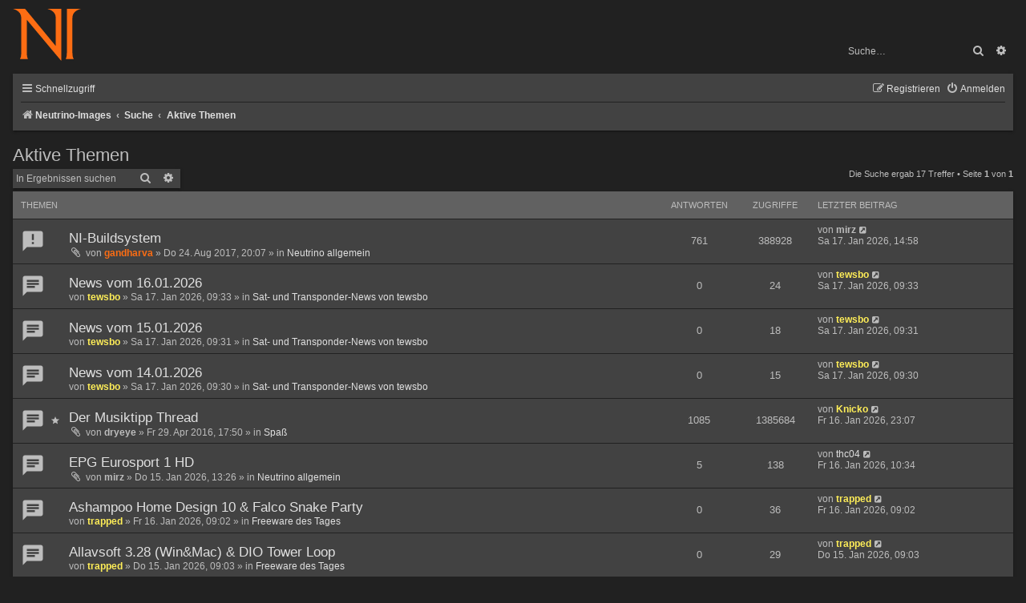

--- FILE ---
content_type: text/html; charset=UTF-8
request_url: https://neutrino-images.de/board/search.php?search_id=active_topics&sid=192f372c572b075392a38944b06da40c
body_size: 9120
content:
<!DOCTYPE html>
<html dir="ltr" lang="de">
<head>
<meta charset="utf-8" />
<meta http-equiv="X-UA-Compatible" content="IE=edge">
<meta name="viewport" content="width=device-width, initial-scale=1" />

<title>Neutrino-Images - Aktive Themen</title>

	<link rel="alternate" type="application/atom+xml" title="Feed - Neutrino-Images" href="/board/feed?sid=ac465011f2ff8bc7ac4645df33ac5446">			<link rel="alternate" type="application/atom+xml" title="Feed - Neue Themen" href="/board/feed/topics?sid=ac465011f2ff8bc7ac4645df33ac5446">	<link rel="alternate" type="application/atom+xml" title="Feed - Aktive Themen" href="/board/feed/topics_active?sid=ac465011f2ff8bc7ac4645df33ac5446">			

<!--
	phpBB style name: prosilver
	Based on style:   prosilver (this is the default phpBB3 style)
	Original author:  Tom Beddard ( http://www.subBlue.com/ )
	Modified by:
-->

<link href="./assets/css/font-awesome.min.css?assets_version=1225" rel="stylesheet">
<link href="./styles/prosilver-ni/theme/stylesheet.css?assets_version=1225" rel="stylesheet">
<link href="./styles/prosilver-ni/theme/de/stylesheet.css?assets_version=1225" rel="stylesheet">




<!--[if lte IE 9]>
	<link href="./styles/prosilver-ni/theme/tweaks.css?assets_version=1225" rel="stylesheet">
<![endif]-->

<!-- NI - autoreload -->
<!-- NI - favicons for all platforms; generated by http://realfavicongenerator.net -->
<link rel="apple-touch-icon" sizes="180x180" href="/apple-touch-icon.png">
<link rel="icon" type="image/png" href="/favicon-32x32.png" sizes="32x32">
<link rel="icon" type="image/png" href="/favicon-16x16.png" sizes="16x16">
<link rel="manifest" href="/manifest.json">
<link rel="mask-icon" href="/safari-pinned-tab.svg" color="#212121">
<meta name="theme-color" content="#212121">
<!-- NI - progressbar while loading -->

<link href="./ext/crizzo/aboutus/styles/prosilver/theme/aboutus.css?assets_version=1225" rel="stylesheet" media="screen">
<link href="./ext/ni/pace/styles/all/template/css/pace-theme-minimal.css?assets_version=1225" rel="stylesheet" media="screen">
<link href="./ext/rmcgirr83/elonw/styles/all/theme/elonw.css?assets_version=1225" rel="stylesheet" media="screen">
<link href="./ext/vse/lightbox/styles/all/template/lightbox/css/lightbox.min.css?assets_version=1225" rel="stylesheet" media="screen">


					<script>
			(function(i,s,o,g,r,a,m){i['GoogleAnalyticsObject']=r;i[r]=i[r]||function(){
			(i[r].q=i[r].q||[]).push(arguments)},i[r].l=1*new Date();a=s.createElement(o),
			m=s.getElementsByTagName(o)[0];a.async=1;a.src=g;m.parentNode.insertBefore(a,m)
			})(window,document,'script','//www.google-analytics.com/analytics.js','ga');

			ga('create', 'UA-76211176-1', 'auto');
						ga('set', 'anonymizeIp', true);			ga('send', 'pageview');
		</script>
		<style>
		@media (min-width: 900px) {
						.content img.postimage,
			.attachbox img.postimage {
				max-height: 400px !important;
				max-width: 400px !important;
			}
		}
	</style>

</head>
<body id="phpbb" class="nojs notouch section-search ltr ">


<div id="wrap" class="wrap">
	<a id="top" class="top-anchor" accesskey="t"></a>
	<div id="page-header">
		<div class="headerbar" role="banner">
					<div class="inner">

			<div id="site-description" class="site-description">
		<a id="logo" class="logo" href="./?sid=ac465011f2ff8bc7ac4645df33ac5446" title="Neutrino-Images">
					<span class="site_logo"></span>
				</a>
				<h1>Neutrino-Images</h1>
				<p></p>
				<p class="skiplink"><a href="#start_here">Zum Inhalt</a></p>
			</div>

			<!-- NI - modify logolink -->
<script type="text/javascript">
	var logo = document.getElementById("logo");
	//logo.setAttribute("href", "/board/search.php?search_id=newposts");
	logo.setAttribute("href", "/board/newposts");
</script>
						<div id="search-box" class="search-box search-header" role="search">
				<form action="./search.php?sid=ac465011f2ff8bc7ac4645df33ac5446" method="get" id="search">
				<fieldset>
					<input name="keywords" id="keywords" type="search" maxlength="128" title="Suche nach Wörtern" class="inputbox search tiny" size="20" value="" placeholder="Suche…" />
					<button class="button button-search" type="submit" title="Suche">
						<i class="icon fa-search fa-fw" aria-hidden="true"></i><span class="sr-only">Suche</span>
					</button>
					<a href="./search.php?sid=ac465011f2ff8bc7ac4645df33ac5446" class="button button-search-end" title="Erweiterte Suche">
						<i class="icon fa-cog fa-fw" aria-hidden="true"></i><span class="sr-only">Erweiterte Suche</span>
					</a>
					<input type="hidden" name="sid" value="ac465011f2ff8bc7ac4645df33ac5446" />

				</fieldset>
				</form>
			</div>
						
			</div>
					</div>
				<div class="navbar" id="header-navbar" role="navigation">
	<div class="inner">

	<ul id="nav-main" class="nav-main linklist" role="menubar">

		<li id="quick-links" class="quick-links dropdown-container responsive-menu" data-skip-responsive="true">
			<a class="mini_logo" href="/board/search.php?search_id=newposts">
			</a>
			<a href="#" class="dropdown-trigger">
				<i class="icon fa-bars fa-fw" aria-hidden="true"></i><span>Schnellzugriff</span>
			</a>
			<div class="dropdown">
				<div class="pointer"><div class="pointer-inner"></div></div>
				<ul class="dropdown-contents" role="menu">
					
											<li class="separator"></li>
																									<li>
								<a href="./search.php?search_id=unanswered&amp;sid=ac465011f2ff8bc7ac4645df33ac5446" role="menuitem">
									<i class="icon fa-file-o fa-fw" aria-hidden="true"></i><span>Unbeantwortete Themen</span>
								</a>
							</li>
							<li>
								<a href="./search.php?search_id=active_topics&amp;sid=ac465011f2ff8bc7ac4645df33ac5446" role="menuitem">
									<i class="icon fa-star fa-fw" aria-hidden="true"></i><span>Aktive Themen</span>
								</a>
							</li>
							<li class="separator"></li>
							<li>
								<a href="./search.php?sid=ac465011f2ff8bc7ac4645df33ac5446" role="menuitem">
									<i class="icon fa-search fa-fw" aria-hidden="true"></i><span>Suche</span>
								</a>
							</li>
					
										<li class="separator"></li>

					<!-- NI - Rules -->

											<li class="separator"></li>
							<li>
								<a href="/board/rules" role="menuitem" title="Regeln">
									<i class="icon fa-gavel fa-fw" aria-hidden="true"></i><span>Boardregeln</span>
								</a>
							</li>
					<!-- NI - Wiki -->

											<li class="separator"></li>
							<li>
								<a href="https://www.neutrino-images.de/wiki" role="menuitem" title="Wiki">
									<i class="icon fa-wikipedia-w fa-fw" aria-hidden="true"></i><span>Wiki</span>
								</a>
							</li>
									</ul>
			</div>
		</li>

		<!-- NI - Nightlies -->

				<!--
		<li data-skip-responsive="true">
			<a href="/board/help/faq?sid=ac465011f2ff8bc7ac4645df33ac5446" rel="help" title="Häufig gestellte Fragen" role="menuitem">
				<i class="icon fa-question-circle fa-fw" aria-hidden="true"></i><span>FAQ</span>
			</a>
		</li>
		-->
						
			<li class="rightside"  data-skip-responsive="true">
			<a href="./ucp.php?mode=login&amp;redirect=search.php%3Fsearch_id%3Dactive_topics&amp;sid=ac465011f2ff8bc7ac4645df33ac5446" title="Anmelden" accesskey="x" role="menuitem">
				<i class="icon fa-power-off fa-fw" aria-hidden="true"></i><span>Anmelden</span>
			</a>
		</li>
					<li class="rightside" data-skip-responsive="true">
				<a href="./ucp.php?mode=register&amp;sid=ac465011f2ff8bc7ac4645df33ac5446" role="menuitem">
					<i class="icon fa-pencil-square-o  fa-fw" aria-hidden="true"></i><span>Registrieren</span>
				</a>
			</li>
						</ul>

	<ul id="nav-breadcrumbs" class="nav-breadcrumbs linklist navlinks" role="menubar">
				
		
		<li class="breadcrumbs" itemscope itemtype="https://schema.org/BreadcrumbList">

			
							<span class="crumb" itemtype="https://schema.org/ListItem" itemprop="itemListElement" itemscope><a itemprop="item" href="./?sid=ac465011f2ff8bc7ac4645df33ac5446" accesskey="h" data-navbar-reference="index"><i class="icon fa-home fa-fw"></i><span itemprop="name">Neutrino-Images</span></a><meta itemprop="position" content="1" /></span>

											
								<span class="crumb" itemtype="https://schema.org/ListItem" itemprop="itemListElement" itemscope><a itemprop="item" href="./search.php?sid=ac465011f2ff8bc7ac4645df33ac5446"><span itemprop="name">Suche</span></a><meta itemprop="position" content="2" /></span>
															
								<span class="crumb" itemtype="https://schema.org/ListItem" itemprop="itemListElement" itemscope><a itemprop="item" href="./search.php?search_id=active_topics&amp;sid=ac465011f2ff8bc7ac4645df33ac5446"><span itemprop="name">Aktive Themen</span></a><meta itemprop="position" content="3" /></span>
							
					</li>

		
					<li class="rightside responsive-search">
				<a href="./search.php?sid=ac465011f2ff8bc7ac4645df33ac5446" title="Zeigt die erweiterten Suchoptionen an" role="menuitem">
					<i class="icon fa-search fa-fw" aria-hidden="true"></i><span class="sr-only">Suche</span>
				</a>
			</li>
			</ul>

	</div>
</div>
	</div>

	
	<a id="start_here" class="anchor"></a>
	<div id="page-body" class="page-body" role="main">
		
		

<h2 class="searchresults-title">Aktive Themen</h2>

<!--
	<p class="advanced-search-link">
		<a class="arrow-left" href="./search.php?sid=ac465011f2ff8bc7ac4645df33ac5446" title="Erweiterte Suche">
			<i class="icon fa-angle-left fa-fw icon-black" aria-hidden="true"></i><span>Zur erweiterten Suche</span>
		</a>
	</p>
-->


	<div class="action-bar bar-top">

			<div class="search-box" role="search">
			<form method="post" action="./search.php?st=7&amp;sk=t&amp;sd=d&amp;sr=topics&amp;sid=ac465011f2ff8bc7ac4645df33ac5446&amp;search_id=active_topics">
			<fieldset>
				<input class="inputbox search tiny" type="search" name="add_keywords" id="add_keywords" value="" placeholder="In Ergebnissen suchen" />
				<button class="button button-search" type="submit" title="Suche">
					<i class="icon fa-search fa-fw" aria-hidden="true"></i><span class="sr-only">Suche</span>
				</button>
				<a href="./search.php?sid=ac465011f2ff8bc7ac4645df33ac5446" class="button button-search-end" title="Erweiterte Suche">
					<i class="icon fa-cog fa-fw" aria-hidden="true"></i><span class="sr-only">Erweiterte Suche</span>
				</a>
			</fieldset>
			</form>
		</div>
	
		
		<div class="pagination">
						Die Suche ergab 17 Treffer
							 &bull; Seite <strong>1</strong> von <strong>1</strong>
					</div>
	</div>


		<div class="forumbg">

		<div class="inner">
		<ul class="topiclist">
			<li class="header">
				<dl class="row-item">
					<dt><div class="list-inner">Themen</div></dt>
					<dd class="posts">Antworten</dd>
					<dd class="views">Zugriffe</dd>
					<dd class="lastpost"><span>Letzter Beitrag</span></dd>
									</dl>
			</li>
		</ul>
		<ul class="topiclist topics">

								<li class="row bg1">
				<dl class="row-item announce_read">
					<dt title="Es gibt keine neuen ungelesenen Beiträge in diesem Thema.">
													<a href="./viewtopic.php?p=46414&amp;sid=ac465011f2ff8bc7ac4645df33ac5446#p46414" class="row-item-link"></a>
												<div class="list-inner">
																					<a href="./viewtopic.php?t=1822&amp;sid=ac465011f2ff8bc7ac4645df33ac5446" class="topictitle">NI-Buildsystem</a>
																												<br />
							
															<div class="responsive-show" style="display: none;">
									Letzter Beitrag von <a href="./memberlist.php?mode=viewprofile&amp;u=180&amp;sid=ac465011f2ff8bc7ac4645df33ac5446" style="color: #BDBDBD;" class="username-coloured">mirz</a> &laquo; <a href="./viewtopic.php?p=46414&amp;sid=ac465011f2ff8bc7ac4645df33ac5446#p46414" title="Gehe zum letzten Beitrag"><time datetime="2026-01-17T13:58:54+00:00">Sa 17. Jan 2026, 14:58</time></a>
									<br />Verfasst in <a href="./viewforum.php?f=4&amp;sid=ac465011f2ff8bc7ac4645df33ac5446">Neutrino allgemein</a>
								</div>
							<span class="responsive-show left-box" style="display: none;">Antworten: <strong>761</strong></span>							
							<div class="topic-poster responsive-hide left-box">
																<i class="icon fa-paperclip fa-fw" aria-hidden="true"></i>																von <a href="./memberlist.php?mode=viewprofile&amp;u=2&amp;sid=ac465011f2ff8bc7ac4645df33ac5446" style="color: #fd6d13;" class="username-coloured">gandharva</a> &raquo; <time datetime="2017-08-24T18:07:42+00:00">Do 24. Aug 2017, 20:07</time> &raquo; in <a href="./viewforum.php?f=4&amp;sid=ac465011f2ff8bc7ac4645df33ac5446">Neutrino allgemein</a>
															</div>

														<div class="pagination">
								<span><i class="icon fa-clone fa-fw" aria-hidden="true"></i></span>
								<ul>
																	<li><a class="button" href="./viewtopic.php?t=1822&amp;sid=ac465011f2ff8bc7ac4645df33ac5446">1</a></li>
																										<li class="ellipsis"><span>…</span></li>
																										<li><a class="button" href="./viewtopic.php?t=1822&amp;sid=ac465011f2ff8bc7ac4645df33ac5446&amp;start=680">35</a></li>
																										<li><a class="button" href="./viewtopic.php?t=1822&amp;sid=ac465011f2ff8bc7ac4645df33ac5446&amp;start=700">36</a></li>
																										<li><a class="button" href="./viewtopic.php?t=1822&amp;sid=ac465011f2ff8bc7ac4645df33ac5446&amp;start=720">37</a></li>
																										<li><a class="button" href="./viewtopic.php?t=1822&amp;sid=ac465011f2ff8bc7ac4645df33ac5446&amp;start=740">38</a></li>
																										<li><a class="button" href="./viewtopic.php?t=1822&amp;sid=ac465011f2ff8bc7ac4645df33ac5446&amp;start=760">39</a></li>
																																																			</ul>
							</div>
							
													</div>
					</dt>
					<dd class="posts">761 <dfn>Antworten</dfn></dd>
					<dd class="views">388928 <dfn>Zugriffe</dfn></dd>
					<dd class="lastpost">
						<span><dfn>Letzter Beitrag </dfn>von <a href="./memberlist.php?mode=viewprofile&amp;u=180&amp;sid=ac465011f2ff8bc7ac4645df33ac5446" style="color: #BDBDBD;" class="username-coloured">mirz</a>															<a href="./viewtopic.php?p=46414&amp;sid=ac465011f2ff8bc7ac4645df33ac5446#p46414" title="Gehe zum letzten Beitrag">
									<i class="icon fa-external-link-square fa-fw icon-lightgray icon-md" aria-hidden="true"></i><span class="sr-only"></span>
								</a>
														<br /><time datetime="2026-01-17T13:58:54+00:00">Sa 17. Jan 2026, 14:58</time>
						</span>
					</dd>
									</dl>
			</li>
											<li class="row bg2">
				<dl class="row-item topic_read">
					<dt title="Es gibt keine neuen ungelesenen Beiträge in diesem Thema.">
													<a href="./viewtopic.php?p=46411&amp;sid=ac465011f2ff8bc7ac4645df33ac5446#p46411" class="row-item-link"></a>
												<div class="list-inner">
																					<a href="./viewtopic.php?t=9301&amp;sid=ac465011f2ff8bc7ac4645df33ac5446" class="topictitle">News vom 16.01.2026</a>
																												<br />
							
															<div class="responsive-show" style="display: none;">
									Letzter Beitrag von <a href="./memberlist.php?mode=viewprofile&amp;u=52&amp;sid=ac465011f2ff8bc7ac4645df33ac5446" style="color: #ffee58;" class="username-coloured">tewsbo</a> &laquo; <a href="./viewtopic.php?p=46411&amp;sid=ac465011f2ff8bc7ac4645df33ac5446#p46411" title="Gehe zum letzten Beitrag"><time datetime="2026-01-17T08:33:08+00:00">Sa 17. Jan 2026, 09:33</time></a>
									<br />Verfasst in <a href="./viewforum.php?f=30&amp;sid=ac465011f2ff8bc7ac4645df33ac5446">Sat- und Transponder-News von tewsbo</a>
								</div>
														
							<div class="topic-poster responsive-hide left-box">
																																von <a href="./memberlist.php?mode=viewprofile&amp;u=52&amp;sid=ac465011f2ff8bc7ac4645df33ac5446" style="color: #ffee58;" class="username-coloured">tewsbo</a> &raquo; <time datetime="2026-01-17T08:33:08+00:00">Sa 17. Jan 2026, 09:33</time> &raquo; in <a href="./viewforum.php?f=30&amp;sid=ac465011f2ff8bc7ac4645df33ac5446">Sat- und Transponder-News von tewsbo</a>
															</div>

							
													</div>
					</dt>
					<dd class="posts">0 <dfn>Antworten</dfn></dd>
					<dd class="views">24 <dfn>Zugriffe</dfn></dd>
					<dd class="lastpost">
						<span><dfn>Letzter Beitrag </dfn>von <a href="./memberlist.php?mode=viewprofile&amp;u=52&amp;sid=ac465011f2ff8bc7ac4645df33ac5446" style="color: #ffee58;" class="username-coloured">tewsbo</a>															<a href="./viewtopic.php?p=46411&amp;sid=ac465011f2ff8bc7ac4645df33ac5446#p46411" title="Gehe zum letzten Beitrag">
									<i class="icon fa-external-link-square fa-fw icon-lightgray icon-md" aria-hidden="true"></i><span class="sr-only"></span>
								</a>
														<br /><time datetime="2026-01-17T08:33:08+00:00">Sa 17. Jan 2026, 09:33</time>
						</span>
					</dd>
									</dl>
			</li>
											<li class="row bg1">
				<dl class="row-item topic_read">
					<dt title="Es gibt keine neuen ungelesenen Beiträge in diesem Thema.">
													<a href="./viewtopic.php?p=46410&amp;sid=ac465011f2ff8bc7ac4645df33ac5446#p46410" class="row-item-link"></a>
												<div class="list-inner">
																					<a href="./viewtopic.php?t=9300&amp;sid=ac465011f2ff8bc7ac4645df33ac5446" class="topictitle">News vom 15.01.2026</a>
																												<br />
							
															<div class="responsive-show" style="display: none;">
									Letzter Beitrag von <a href="./memberlist.php?mode=viewprofile&amp;u=52&amp;sid=ac465011f2ff8bc7ac4645df33ac5446" style="color: #ffee58;" class="username-coloured">tewsbo</a> &laquo; <a href="./viewtopic.php?p=46410&amp;sid=ac465011f2ff8bc7ac4645df33ac5446#p46410" title="Gehe zum letzten Beitrag"><time datetime="2026-01-17T08:31:45+00:00">Sa 17. Jan 2026, 09:31</time></a>
									<br />Verfasst in <a href="./viewforum.php?f=30&amp;sid=ac465011f2ff8bc7ac4645df33ac5446">Sat- und Transponder-News von tewsbo</a>
								</div>
														
							<div class="topic-poster responsive-hide left-box">
																																von <a href="./memberlist.php?mode=viewprofile&amp;u=52&amp;sid=ac465011f2ff8bc7ac4645df33ac5446" style="color: #ffee58;" class="username-coloured">tewsbo</a> &raquo; <time datetime="2026-01-17T08:31:45+00:00">Sa 17. Jan 2026, 09:31</time> &raquo; in <a href="./viewforum.php?f=30&amp;sid=ac465011f2ff8bc7ac4645df33ac5446">Sat- und Transponder-News von tewsbo</a>
															</div>

							
													</div>
					</dt>
					<dd class="posts">0 <dfn>Antworten</dfn></dd>
					<dd class="views">18 <dfn>Zugriffe</dfn></dd>
					<dd class="lastpost">
						<span><dfn>Letzter Beitrag </dfn>von <a href="./memberlist.php?mode=viewprofile&amp;u=52&amp;sid=ac465011f2ff8bc7ac4645df33ac5446" style="color: #ffee58;" class="username-coloured">tewsbo</a>															<a href="./viewtopic.php?p=46410&amp;sid=ac465011f2ff8bc7ac4645df33ac5446#p46410" title="Gehe zum letzten Beitrag">
									<i class="icon fa-external-link-square fa-fw icon-lightgray icon-md" aria-hidden="true"></i><span class="sr-only"></span>
								</a>
														<br /><time datetime="2026-01-17T08:31:45+00:00">Sa 17. Jan 2026, 09:31</time>
						</span>
					</dd>
									</dl>
			</li>
											<li class="row bg2">
				<dl class="row-item topic_read">
					<dt title="Es gibt keine neuen ungelesenen Beiträge in diesem Thema.">
													<a href="./viewtopic.php?p=46409&amp;sid=ac465011f2ff8bc7ac4645df33ac5446#p46409" class="row-item-link"></a>
												<div class="list-inner">
																					<a href="./viewtopic.php?t=9299&amp;sid=ac465011f2ff8bc7ac4645df33ac5446" class="topictitle">News vom 14.01.2026</a>
																												<br />
							
															<div class="responsive-show" style="display: none;">
									Letzter Beitrag von <a href="./memberlist.php?mode=viewprofile&amp;u=52&amp;sid=ac465011f2ff8bc7ac4645df33ac5446" style="color: #ffee58;" class="username-coloured">tewsbo</a> &laquo; <a href="./viewtopic.php?p=46409&amp;sid=ac465011f2ff8bc7ac4645df33ac5446#p46409" title="Gehe zum letzten Beitrag"><time datetime="2026-01-17T08:30:45+00:00">Sa 17. Jan 2026, 09:30</time></a>
									<br />Verfasst in <a href="./viewforum.php?f=30&amp;sid=ac465011f2ff8bc7ac4645df33ac5446">Sat- und Transponder-News von tewsbo</a>
								</div>
														
							<div class="topic-poster responsive-hide left-box">
																																von <a href="./memberlist.php?mode=viewprofile&amp;u=52&amp;sid=ac465011f2ff8bc7ac4645df33ac5446" style="color: #ffee58;" class="username-coloured">tewsbo</a> &raquo; <time datetime="2026-01-17T08:30:45+00:00">Sa 17. Jan 2026, 09:30</time> &raquo; in <a href="./viewforum.php?f=30&amp;sid=ac465011f2ff8bc7ac4645df33ac5446">Sat- und Transponder-News von tewsbo</a>
															</div>

							
													</div>
					</dt>
					<dd class="posts">0 <dfn>Antworten</dfn></dd>
					<dd class="views">15 <dfn>Zugriffe</dfn></dd>
					<dd class="lastpost">
						<span><dfn>Letzter Beitrag </dfn>von <a href="./memberlist.php?mode=viewprofile&amp;u=52&amp;sid=ac465011f2ff8bc7ac4645df33ac5446" style="color: #ffee58;" class="username-coloured">tewsbo</a>															<a href="./viewtopic.php?p=46409&amp;sid=ac465011f2ff8bc7ac4645df33ac5446#p46409" title="Gehe zum letzten Beitrag">
									<i class="icon fa-external-link-square fa-fw icon-lightgray icon-md" aria-hidden="true"></i><span class="sr-only"></span>
								</a>
														<br /><time datetime="2026-01-17T08:30:45+00:00">Sa 17. Jan 2026, 09:30</time>
						</span>
					</dd>
									</dl>
			</li>
											<li class="row bg1">
				<dl class="row-item topic_read_hot">
					<dt title="Es gibt keine neuen ungelesenen Beiträge in diesem Thema.">
													<a href="./viewtopic.php?p=46408&amp;sid=ac465011f2ff8bc7ac4645df33ac5446#p46408" class="row-item-link"></a>
												<div class="list-inner">
																					<a href="./viewtopic.php?t=299&amp;sid=ac465011f2ff8bc7ac4645df33ac5446" class="topictitle">Der Musiktipp Thread</a>
																												<br />
							
															<div class="responsive-show" style="display: none;">
									Letzter Beitrag von <a href="./memberlist.php?mode=viewprofile&amp;u=53&amp;sid=ac465011f2ff8bc7ac4645df33ac5446" style="color: #ffee58;" class="username-coloured">Knicko</a> &laquo; <a href="./viewtopic.php?p=46408&amp;sid=ac465011f2ff8bc7ac4645df33ac5446#p46408" title="Gehe zum letzten Beitrag"><time datetime="2026-01-16T22:07:05+00:00">Fr 16. Jan 2026, 23:07</time></a>
									<br />Verfasst in <a href="./viewforum.php?f=9&amp;sid=ac465011f2ff8bc7ac4645df33ac5446">Spaß</a>
								</div>
							<span class="responsive-show left-box" style="display: none;">Antworten: <strong>1085</strong></span>							
							<div class="topic-poster responsive-hide left-box">
																<i class="icon fa-paperclip fa-fw" aria-hidden="true"></i>																von <a href="./memberlist.php?mode=viewprofile&amp;u=60&amp;sid=ac465011f2ff8bc7ac4645df33ac5446" style="color: #BDBDBD;" class="username-coloured">dryeye</a> &raquo; <time datetime="2016-04-29T15:50:31+00:00">Fr 29. Apr 2016, 17:50</time> &raquo; in <a href="./viewforum.php?f=9&amp;sid=ac465011f2ff8bc7ac4645df33ac5446">Spaß</a>
															</div>

														<div class="pagination">
								<span><i class="icon fa-clone fa-fw" aria-hidden="true"></i></span>
								<ul>
																	<li><a class="button" href="./viewtopic.php?t=299&amp;sid=ac465011f2ff8bc7ac4645df33ac5446">1</a></li>
																										<li class="ellipsis"><span>…</span></li>
																										<li><a class="button" href="./viewtopic.php?t=299&amp;sid=ac465011f2ff8bc7ac4645df33ac5446&amp;start=1000">51</a></li>
																										<li><a class="button" href="./viewtopic.php?t=299&amp;sid=ac465011f2ff8bc7ac4645df33ac5446&amp;start=1020">52</a></li>
																										<li><a class="button" href="./viewtopic.php?t=299&amp;sid=ac465011f2ff8bc7ac4645df33ac5446&amp;start=1040">53</a></li>
																										<li><a class="button" href="./viewtopic.php?t=299&amp;sid=ac465011f2ff8bc7ac4645df33ac5446&amp;start=1060">54</a></li>
																										<li><a class="button" href="./viewtopic.php?t=299&amp;sid=ac465011f2ff8bc7ac4645df33ac5446&amp;start=1080">55</a></li>
																																																			</ul>
							</div>
							
													</div>
					</dt>
					<dd class="posts">1085 <dfn>Antworten</dfn></dd>
					<dd class="views">1385684 <dfn>Zugriffe</dfn></dd>
					<dd class="lastpost">
						<span><dfn>Letzter Beitrag </dfn>von <a href="./memberlist.php?mode=viewprofile&amp;u=53&amp;sid=ac465011f2ff8bc7ac4645df33ac5446" style="color: #ffee58;" class="username-coloured">Knicko</a>															<a href="./viewtopic.php?p=46408&amp;sid=ac465011f2ff8bc7ac4645df33ac5446#p46408" title="Gehe zum letzten Beitrag">
									<i class="icon fa-external-link-square fa-fw icon-lightgray icon-md" aria-hidden="true"></i><span class="sr-only"></span>
								</a>
														<br /><time datetime="2026-01-16T22:07:05+00:00">Fr 16. Jan 2026, 23:07</time>
						</span>
					</dd>
									</dl>
			</li>
											<li class="row bg2">
				<dl class="row-item topic_read">
					<dt title="Es gibt keine neuen ungelesenen Beiträge in diesem Thema.">
													<a href="./viewtopic.php?p=46407&amp;sid=ac465011f2ff8bc7ac4645df33ac5446#p46407" class="row-item-link"></a>
												<div class="list-inner">
																					<a href="./viewtopic.php?t=9297&amp;sid=ac465011f2ff8bc7ac4645df33ac5446" class="topictitle">EPG Eurosport 1 HD</a>
																												<br />
							
															<div class="responsive-show" style="display: none;">
									Letzter Beitrag von <a href="./memberlist.php?mode=viewprofile&amp;u=4801&amp;sid=ac465011f2ff8bc7ac4645df33ac5446" class="username">thc04</a> &laquo; <a href="./viewtopic.php?p=46407&amp;sid=ac465011f2ff8bc7ac4645df33ac5446#p46407" title="Gehe zum letzten Beitrag"><time datetime="2026-01-16T09:34:34+00:00">Fr 16. Jan 2026, 10:34</time></a>
									<br />Verfasst in <a href="./viewforum.php?f=4&amp;sid=ac465011f2ff8bc7ac4645df33ac5446">Neutrino allgemein</a>
								</div>
							<span class="responsive-show left-box" style="display: none;">Antworten: <strong>5</strong></span>							
							<div class="topic-poster responsive-hide left-box">
																<i class="icon fa-paperclip fa-fw" aria-hidden="true"></i>																von <a href="./memberlist.php?mode=viewprofile&amp;u=180&amp;sid=ac465011f2ff8bc7ac4645df33ac5446" style="color: #BDBDBD;" class="username-coloured">mirz</a> &raquo; <time datetime="2026-01-15T12:26:24+00:00">Do 15. Jan 2026, 13:26</time> &raquo; in <a href="./viewforum.php?f=4&amp;sid=ac465011f2ff8bc7ac4645df33ac5446">Neutrino allgemein</a>
															</div>

							
													</div>
					</dt>
					<dd class="posts">5 <dfn>Antworten</dfn></dd>
					<dd class="views">138 <dfn>Zugriffe</dfn></dd>
					<dd class="lastpost">
						<span><dfn>Letzter Beitrag </dfn>von <a href="./memberlist.php?mode=viewprofile&amp;u=4801&amp;sid=ac465011f2ff8bc7ac4645df33ac5446" class="username">thc04</a>															<a href="./viewtopic.php?p=46407&amp;sid=ac465011f2ff8bc7ac4645df33ac5446#p46407" title="Gehe zum letzten Beitrag">
									<i class="icon fa-external-link-square fa-fw icon-lightgray icon-md" aria-hidden="true"></i><span class="sr-only"></span>
								</a>
														<br /><time datetime="2026-01-16T09:34:34+00:00">Fr 16. Jan 2026, 10:34</time>
						</span>
					</dd>
									</dl>
			</li>
											<li class="row bg1">
				<dl class="row-item topic_read">
					<dt title="Es gibt keine neuen ungelesenen Beiträge in diesem Thema.">
													<a href="./viewtopic.php?p=46406&amp;sid=ac465011f2ff8bc7ac4645df33ac5446#p46406" class="row-item-link"></a>
												<div class="list-inner">
																					<a href="./viewtopic.php?t=9298&amp;sid=ac465011f2ff8bc7ac4645df33ac5446" class="topictitle">Ashampoo Home Design 10 &amp; Falco Snake Party</a>
																												<br />
							
															<div class="responsive-show" style="display: none;">
									Letzter Beitrag von <a href="./memberlist.php?mode=viewprofile&amp;u=61&amp;sid=ac465011f2ff8bc7ac4645df33ac5446" style="color: #ffee58;" class="username-coloured">trapped</a> &laquo; <a href="./viewtopic.php?p=46406&amp;sid=ac465011f2ff8bc7ac4645df33ac5446#p46406" title="Gehe zum letzten Beitrag"><time datetime="2026-01-16T08:02:19+00:00">Fr 16. Jan 2026, 09:02</time></a>
									<br />Verfasst in <a href="./viewforum.php?f=31&amp;sid=ac465011f2ff8bc7ac4645df33ac5446">Freeware des Tages</a>
								</div>
														
							<div class="topic-poster responsive-hide left-box">
																																von <a href="./memberlist.php?mode=viewprofile&amp;u=61&amp;sid=ac465011f2ff8bc7ac4645df33ac5446" style="color: #ffee58;" class="username-coloured">trapped</a> &raquo; <time datetime="2026-01-16T08:02:19+00:00">Fr 16. Jan 2026, 09:02</time> &raquo; in <a href="./viewforum.php?f=31&amp;sid=ac465011f2ff8bc7ac4645df33ac5446">Freeware des Tages</a>
															</div>

							
													</div>
					</dt>
					<dd class="posts">0 <dfn>Antworten</dfn></dd>
					<dd class="views">36 <dfn>Zugriffe</dfn></dd>
					<dd class="lastpost">
						<span><dfn>Letzter Beitrag </dfn>von <a href="./memberlist.php?mode=viewprofile&amp;u=61&amp;sid=ac465011f2ff8bc7ac4645df33ac5446" style="color: #ffee58;" class="username-coloured">trapped</a>															<a href="./viewtopic.php?p=46406&amp;sid=ac465011f2ff8bc7ac4645df33ac5446#p46406" title="Gehe zum letzten Beitrag">
									<i class="icon fa-external-link-square fa-fw icon-lightgray icon-md" aria-hidden="true"></i><span class="sr-only"></span>
								</a>
														<br /><time datetime="2026-01-16T08:02:19+00:00">Fr 16. Jan 2026, 09:02</time>
						</span>
					</dd>
									</dl>
			</li>
											<li class="row bg2">
				<dl class="row-item topic_read">
					<dt title="Es gibt keine neuen ungelesenen Beiträge in diesem Thema.">
													<a href="./viewtopic.php?p=46399&amp;sid=ac465011f2ff8bc7ac4645df33ac5446#p46399" class="row-item-link"></a>
												<div class="list-inner">
																					<a href="./viewtopic.php?t=9296&amp;sid=ac465011f2ff8bc7ac4645df33ac5446" class="topictitle">Allavsoft 3.28 (Win&amp;Mac) &amp; DIO Tower Loop</a>
																												<br />
							
															<div class="responsive-show" style="display: none;">
									Letzter Beitrag von <a href="./memberlist.php?mode=viewprofile&amp;u=61&amp;sid=ac465011f2ff8bc7ac4645df33ac5446" style="color: #ffee58;" class="username-coloured">trapped</a> &laquo; <a href="./viewtopic.php?p=46399&amp;sid=ac465011f2ff8bc7ac4645df33ac5446#p46399" title="Gehe zum letzten Beitrag"><time datetime="2026-01-15T08:03:32+00:00">Do 15. Jan 2026, 09:03</time></a>
									<br />Verfasst in <a href="./viewforum.php?f=31&amp;sid=ac465011f2ff8bc7ac4645df33ac5446">Freeware des Tages</a>
								</div>
														
							<div class="topic-poster responsive-hide left-box">
																																von <a href="./memberlist.php?mode=viewprofile&amp;u=61&amp;sid=ac465011f2ff8bc7ac4645df33ac5446" style="color: #ffee58;" class="username-coloured">trapped</a> &raquo; <time datetime="2026-01-15T08:03:32+00:00">Do 15. Jan 2026, 09:03</time> &raquo; in <a href="./viewforum.php?f=31&amp;sid=ac465011f2ff8bc7ac4645df33ac5446">Freeware des Tages</a>
															</div>

							
													</div>
					</dt>
					<dd class="posts">0 <dfn>Antworten</dfn></dd>
					<dd class="views">29 <dfn>Zugriffe</dfn></dd>
					<dd class="lastpost">
						<span><dfn>Letzter Beitrag </dfn>von <a href="./memberlist.php?mode=viewprofile&amp;u=61&amp;sid=ac465011f2ff8bc7ac4645df33ac5446" style="color: #ffee58;" class="username-coloured">trapped</a>															<a href="./viewtopic.php?p=46399&amp;sid=ac465011f2ff8bc7ac4645df33ac5446#p46399" title="Gehe zum letzten Beitrag">
									<i class="icon fa-external-link-square fa-fw icon-lightgray icon-md" aria-hidden="true"></i><span class="sr-only"></span>
								</a>
														<br /><time datetime="2026-01-15T08:03:32+00:00">Do 15. Jan 2026, 09:03</time>
						</span>
					</dd>
									</dl>
			</li>
											<li class="row bg1">
				<dl class="row-item topic_read">
					<dt title="Es gibt keine neuen ungelesenen Beiträge in diesem Thema.">
													<a href="./viewtopic.php?p=46396&amp;sid=ac465011f2ff8bc7ac4645df33ac5446#p46396" class="row-item-link"></a>
												<div class="list-inner">
																					<a href="./viewtopic.php?t=9295&amp;sid=ac465011f2ff8bc7ac4645df33ac5446" class="topictitle">News vom 13.01.2026</a>
																												<br />
							
															<div class="responsive-show" style="display: none;">
									Letzter Beitrag von <a href="./memberlist.php?mode=viewprofile&amp;u=52&amp;sid=ac465011f2ff8bc7ac4645df33ac5446" style="color: #ffee58;" class="username-coloured">tewsbo</a> &laquo; <a href="./viewtopic.php?p=46396&amp;sid=ac465011f2ff8bc7ac4645df33ac5446#p46396" title="Gehe zum letzten Beitrag"><time datetime="2026-01-14T16:24:34+00:00">Mi 14. Jan 2026, 17:24</time></a>
									<br />Verfasst in <a href="./viewforum.php?f=30&amp;sid=ac465011f2ff8bc7ac4645df33ac5446">Sat- und Transponder-News von tewsbo</a>
								</div>
														
							<div class="topic-poster responsive-hide left-box">
																																von <a href="./memberlist.php?mode=viewprofile&amp;u=52&amp;sid=ac465011f2ff8bc7ac4645df33ac5446" style="color: #ffee58;" class="username-coloured">tewsbo</a> &raquo; <time datetime="2026-01-14T16:24:34+00:00">Mi 14. Jan 2026, 17:24</time> &raquo; in <a href="./viewforum.php?f=30&amp;sid=ac465011f2ff8bc7ac4645df33ac5446">Sat- und Transponder-News von tewsbo</a>
															</div>

							
													</div>
					</dt>
					<dd class="posts">0 <dfn>Antworten</dfn></dd>
					<dd class="views">48 <dfn>Zugriffe</dfn></dd>
					<dd class="lastpost">
						<span><dfn>Letzter Beitrag </dfn>von <a href="./memberlist.php?mode=viewprofile&amp;u=52&amp;sid=ac465011f2ff8bc7ac4645df33ac5446" style="color: #ffee58;" class="username-coloured">tewsbo</a>															<a href="./viewtopic.php?p=46396&amp;sid=ac465011f2ff8bc7ac4645df33ac5446#p46396" title="Gehe zum letzten Beitrag">
									<i class="icon fa-external-link-square fa-fw icon-lightgray icon-md" aria-hidden="true"></i><span class="sr-only"></span>
								</a>
														<br /><time datetime="2026-01-14T16:24:34+00:00">Mi 14. Jan 2026, 17:24</time>
						</span>
					</dd>
									</dl>
			</li>
											<li class="row bg2">
				<dl class="row-item topic_read">
					<dt title="Es gibt keine neuen ungelesenen Beiträge in diesem Thema.">
													<a href="./viewtopic.php?p=46395&amp;sid=ac465011f2ff8bc7ac4645df33ac5446#p46395" class="row-item-link"></a>
												<div class="list-inner">
																					<a href="./viewtopic.php?t=9294&amp;sid=ac465011f2ff8bc7ac4645df33ac5446" class="topictitle">News vom 12.01.2026</a>
																												<br />
							
															<div class="responsive-show" style="display: none;">
									Letzter Beitrag von <a href="./memberlist.php?mode=viewprofile&amp;u=52&amp;sid=ac465011f2ff8bc7ac4645df33ac5446" style="color: #ffee58;" class="username-coloured">tewsbo</a> &laquo; <a href="./viewtopic.php?p=46395&amp;sid=ac465011f2ff8bc7ac4645df33ac5446#p46395" title="Gehe zum letzten Beitrag"><time datetime="2026-01-14T16:22:24+00:00">Mi 14. Jan 2026, 17:22</time></a>
									<br />Verfasst in <a href="./viewforum.php?f=30&amp;sid=ac465011f2ff8bc7ac4645df33ac5446">Sat- und Transponder-News von tewsbo</a>
								</div>
														
							<div class="topic-poster responsive-hide left-box">
																																von <a href="./memberlist.php?mode=viewprofile&amp;u=52&amp;sid=ac465011f2ff8bc7ac4645df33ac5446" style="color: #ffee58;" class="username-coloured">tewsbo</a> &raquo; <time datetime="2026-01-14T16:22:24+00:00">Mi 14. Jan 2026, 17:22</time> &raquo; in <a href="./viewforum.php?f=30&amp;sid=ac465011f2ff8bc7ac4645df33ac5446">Sat- und Transponder-News von tewsbo</a>
															</div>

							
													</div>
					</dt>
					<dd class="posts">0 <dfn>Antworten</dfn></dd>
					<dd class="views">33 <dfn>Zugriffe</dfn></dd>
					<dd class="lastpost">
						<span><dfn>Letzter Beitrag </dfn>von <a href="./memberlist.php?mode=viewprofile&amp;u=52&amp;sid=ac465011f2ff8bc7ac4645df33ac5446" style="color: #ffee58;" class="username-coloured">tewsbo</a>															<a href="./viewtopic.php?p=46395&amp;sid=ac465011f2ff8bc7ac4645df33ac5446#p46395" title="Gehe zum letzten Beitrag">
									<i class="icon fa-external-link-square fa-fw icon-lightgray icon-md" aria-hidden="true"></i><span class="sr-only"></span>
								</a>
														<br /><time datetime="2026-01-14T16:22:24+00:00">Mi 14. Jan 2026, 17:22</time>
						</span>
					</dd>
									</dl>
			</li>
											<li class="row bg1">
				<dl class="row-item topic_read">
					<dt title="Es gibt keine neuen ungelesenen Beiträge in diesem Thema.">
													<a href="./viewtopic.php?p=46394&amp;sid=ac465011f2ff8bc7ac4645df33ac5446#p46394" class="row-item-link"></a>
												<div class="list-inner">
																					<a href="./viewtopic.php?t=9293&amp;sid=ac465011f2ff8bc7ac4645df33ac5446" class="topictitle">News vom 11.01.2026</a>
																												<br />
							
															<div class="responsive-show" style="display: none;">
									Letzter Beitrag von <a href="./memberlist.php?mode=viewprofile&amp;u=52&amp;sid=ac465011f2ff8bc7ac4645df33ac5446" style="color: #ffee58;" class="username-coloured">tewsbo</a> &laquo; <a href="./viewtopic.php?p=46394&amp;sid=ac465011f2ff8bc7ac4645df33ac5446#p46394" title="Gehe zum letzten Beitrag"><time datetime="2026-01-14T16:20:09+00:00">Mi 14. Jan 2026, 17:20</time></a>
									<br />Verfasst in <a href="./viewforum.php?f=30&amp;sid=ac465011f2ff8bc7ac4645df33ac5446">Sat- und Transponder-News von tewsbo</a>
								</div>
														
							<div class="topic-poster responsive-hide left-box">
																																von <a href="./memberlist.php?mode=viewprofile&amp;u=52&amp;sid=ac465011f2ff8bc7ac4645df33ac5446" style="color: #ffee58;" class="username-coloured">tewsbo</a> &raquo; <time datetime="2026-01-14T16:20:09+00:00">Mi 14. Jan 2026, 17:20</time> &raquo; in <a href="./viewforum.php?f=30&amp;sid=ac465011f2ff8bc7ac4645df33ac5446">Sat- und Transponder-News von tewsbo</a>
															</div>

							
													</div>
					</dt>
					<dd class="posts">0 <dfn>Antworten</dfn></dd>
					<dd class="views">32 <dfn>Zugriffe</dfn></dd>
					<dd class="lastpost">
						<span><dfn>Letzter Beitrag </dfn>von <a href="./memberlist.php?mode=viewprofile&amp;u=52&amp;sid=ac465011f2ff8bc7ac4645df33ac5446" style="color: #ffee58;" class="username-coloured">tewsbo</a>															<a href="./viewtopic.php?p=46394&amp;sid=ac465011f2ff8bc7ac4645df33ac5446#p46394" title="Gehe zum letzten Beitrag">
									<i class="icon fa-external-link-square fa-fw icon-lightgray icon-md" aria-hidden="true"></i><span class="sr-only"></span>
								</a>
														<br /><time datetime="2026-01-14T16:20:09+00:00">Mi 14. Jan 2026, 17:20</time>
						</span>
					</dd>
									</dl>
			</li>
											<li class="row bg2">
				<dl class="row-item topic_read">
					<dt title="Es gibt keine neuen ungelesenen Beiträge in diesem Thema.">
													<a href="./viewtopic.php?p=46393&amp;sid=ac465011f2ff8bc7ac4645df33ac5446#p46393" class="row-item-link"></a>
												<div class="list-inner">
																					<a href="./viewtopic.php?t=9292&amp;sid=ac465011f2ff8bc7ac4645df33ac5446" class="topictitle">News vom 10.01.2026</a>
																												<br />
							
															<div class="responsive-show" style="display: none;">
									Letzter Beitrag von <a href="./memberlist.php?mode=viewprofile&amp;u=52&amp;sid=ac465011f2ff8bc7ac4645df33ac5446" style="color: #ffee58;" class="username-coloured">tewsbo</a> &laquo; <a href="./viewtopic.php?p=46393&amp;sid=ac465011f2ff8bc7ac4645df33ac5446#p46393" title="Gehe zum letzten Beitrag"><time datetime="2026-01-14T16:19:15+00:00">Mi 14. Jan 2026, 17:19</time></a>
									<br />Verfasst in <a href="./viewforum.php?f=30&amp;sid=ac465011f2ff8bc7ac4645df33ac5446">Sat- und Transponder-News von tewsbo</a>
								</div>
														
							<div class="topic-poster responsive-hide left-box">
																																von <a href="./memberlist.php?mode=viewprofile&amp;u=52&amp;sid=ac465011f2ff8bc7ac4645df33ac5446" style="color: #ffee58;" class="username-coloured">tewsbo</a> &raquo; <time datetime="2026-01-14T16:19:15+00:00">Mi 14. Jan 2026, 17:19</time> &raquo; in <a href="./viewforum.php?f=30&amp;sid=ac465011f2ff8bc7ac4645df33ac5446">Sat- und Transponder-News von tewsbo</a>
															</div>

							
													</div>
					</dt>
					<dd class="posts">0 <dfn>Antworten</dfn></dd>
					<dd class="views">37 <dfn>Zugriffe</dfn></dd>
					<dd class="lastpost">
						<span><dfn>Letzter Beitrag </dfn>von <a href="./memberlist.php?mode=viewprofile&amp;u=52&amp;sid=ac465011f2ff8bc7ac4645df33ac5446" style="color: #ffee58;" class="username-coloured">tewsbo</a>															<a href="./viewtopic.php?p=46393&amp;sid=ac465011f2ff8bc7ac4645df33ac5446#p46393" title="Gehe zum letzten Beitrag">
									<i class="icon fa-external-link-square fa-fw icon-lightgray icon-md" aria-hidden="true"></i><span class="sr-only"></span>
								</a>
														<br /><time datetime="2026-01-14T16:19:15+00:00">Mi 14. Jan 2026, 17:19</time>
						</span>
					</dd>
									</dl>
			</li>
											<li class="row bg1">
				<dl class="row-item topic_read">
					<dt title="Es gibt keine neuen ungelesenen Beiträge in diesem Thema.">
													<a href="./viewtopic.php?p=46390&amp;sid=ac465011f2ff8bc7ac4645df33ac5446#p46390" class="row-item-link"></a>
												<div class="list-inner">
																					<a href="./viewtopic.php?t=9291&amp;sid=ac465011f2ff8bc7ac4645df33ac5446" class="topictitle">Sticky Password Premium 8.9.8.2189 (Win&amp;Mac) &amp; Falco Bomb</a>
																												<br />
							
															<div class="responsive-show" style="display: none;">
									Letzter Beitrag von <a href="./memberlist.php?mode=viewprofile&amp;u=61&amp;sid=ac465011f2ff8bc7ac4645df33ac5446" style="color: #ffee58;" class="username-coloured">trapped</a> &laquo; <a href="./viewtopic.php?p=46390&amp;sid=ac465011f2ff8bc7ac4645df33ac5446#p46390" title="Gehe zum letzten Beitrag"><time datetime="2026-01-14T08:06:26+00:00">Mi 14. Jan 2026, 09:06</time></a>
									<br />Verfasst in <a href="./viewforum.php?f=31&amp;sid=ac465011f2ff8bc7ac4645df33ac5446">Freeware des Tages</a>
								</div>
														
							<div class="topic-poster responsive-hide left-box">
																																von <a href="./memberlist.php?mode=viewprofile&amp;u=61&amp;sid=ac465011f2ff8bc7ac4645df33ac5446" style="color: #ffee58;" class="username-coloured">trapped</a> &raquo; <time datetime="2026-01-14T08:06:26+00:00">Mi 14. Jan 2026, 09:06</time> &raquo; in <a href="./viewforum.php?f=31&amp;sid=ac465011f2ff8bc7ac4645df33ac5446">Freeware des Tages</a>
															</div>

							
													</div>
					</dt>
					<dd class="posts">0 <dfn>Antworten</dfn></dd>
					<dd class="views">46 <dfn>Zugriffe</dfn></dd>
					<dd class="lastpost">
						<span><dfn>Letzter Beitrag </dfn>von <a href="./memberlist.php?mode=viewprofile&amp;u=61&amp;sid=ac465011f2ff8bc7ac4645df33ac5446" style="color: #ffee58;" class="username-coloured">trapped</a>															<a href="./viewtopic.php?p=46390&amp;sid=ac465011f2ff8bc7ac4645df33ac5446#p46390" title="Gehe zum letzten Beitrag">
									<i class="icon fa-external-link-square fa-fw icon-lightgray icon-md" aria-hidden="true"></i><span class="sr-only"></span>
								</a>
														<br /><time datetime="2026-01-14T08:06:26+00:00">Mi 14. Jan 2026, 09:06</time>
						</span>
					</dd>
									</dl>
			</li>
											<li class="row bg2">
				<dl class="row-item topic_read">
					<dt title="Es gibt keine neuen ungelesenen Beiträge in diesem Thema.">
													<a href="./viewtopic.php?p=46389&amp;sid=ac465011f2ff8bc7ac4645df33ac5446#p46389" class="row-item-link"></a>
												<div class="list-inner">
																					<a href="./viewtopic.php?t=9290&amp;sid=ac465011f2ff8bc7ac4645df33ac5446" class="topictitle">Remove Logo Now! 10.2 &amp; Coolmuster Data Recovery 3.0.55 &amp; One Line</a>
																												<br />
							
															<div class="responsive-show" style="display: none;">
									Letzter Beitrag von <a href="./memberlist.php?mode=viewprofile&amp;u=61&amp;sid=ac465011f2ff8bc7ac4645df33ac5446" style="color: #ffee58;" class="username-coloured">trapped</a> &laquo; <a href="./viewtopic.php?p=46389&amp;sid=ac465011f2ff8bc7ac4645df33ac5446#p46389" title="Gehe zum letzten Beitrag"><time datetime="2026-01-13T08:07:55+00:00">Di 13. Jan 2026, 09:07</time></a>
									<br />Verfasst in <a href="./viewforum.php?f=31&amp;sid=ac465011f2ff8bc7ac4645df33ac5446">Freeware des Tages</a>
								</div>
														
							<div class="topic-poster responsive-hide left-box">
																																von <a href="./memberlist.php?mode=viewprofile&amp;u=61&amp;sid=ac465011f2ff8bc7ac4645df33ac5446" style="color: #ffee58;" class="username-coloured">trapped</a> &raquo; <time datetime="2026-01-13T08:07:55+00:00">Di 13. Jan 2026, 09:07</time> &raquo; in <a href="./viewforum.php?f=31&amp;sid=ac465011f2ff8bc7ac4645df33ac5446">Freeware des Tages</a>
															</div>

							
													</div>
					</dt>
					<dd class="posts">0 <dfn>Antworten</dfn></dd>
					<dd class="views">48 <dfn>Zugriffe</dfn></dd>
					<dd class="lastpost">
						<span><dfn>Letzter Beitrag </dfn>von <a href="./memberlist.php?mode=viewprofile&amp;u=61&amp;sid=ac465011f2ff8bc7ac4645df33ac5446" style="color: #ffee58;" class="username-coloured">trapped</a>															<a href="./viewtopic.php?p=46389&amp;sid=ac465011f2ff8bc7ac4645df33ac5446#p46389" title="Gehe zum letzten Beitrag">
									<i class="icon fa-external-link-square fa-fw icon-lightgray icon-md" aria-hidden="true"></i><span class="sr-only"></span>
								</a>
														<br /><time datetime="2026-01-13T08:07:55+00:00">Di 13. Jan 2026, 09:07</time>
						</span>
					</dd>
									</dl>
			</li>
											<li class="row bg1">
				<dl class="row-item topic_read_hot">
					<dt title="Es gibt keine neuen ungelesenen Beiträge in diesem Thema.">
													<a href="./viewtopic.php?p=46388&amp;sid=ac465011f2ff8bc7ac4645df33ac5446#p46388" class="row-item-link"></a>
												<div class="list-inner">
																					<a href="./viewtopic.php?t=5842&amp;sid=ac465011f2ff8bc7ac4645df33ac5446" class="topictitle">ARD Replay</a>
																												<br />
							
															<div class="responsive-show" style="display: none;">
									Letzter Beitrag von <a href="./memberlist.php?mode=viewprofile&amp;u=6218&amp;sid=ac465011f2ff8bc7ac4645df33ac5446" class="username">jokel</a> &laquo; <a href="./viewtopic.php?p=46388&amp;sid=ac465011f2ff8bc7ac4645df33ac5446#p46388" title="Gehe zum letzten Beitrag"><time datetime="2026-01-12T19:48:37+00:00">Mo 12. Jan 2026, 20:48</time></a>
									<br />Verfasst in <a href="./viewforum.php?f=39&amp;sid=ac465011f2ff8bc7ac4645df33ac5446">IPTV, WebTV und Streaming</a>
								</div>
							<span class="responsive-show left-box" style="display: none;">Antworten: <strong>392</strong></span>							
							<div class="topic-poster responsive-hide left-box">
																<i class="icon fa-paperclip fa-fw" aria-hidden="true"></i>																von <a href="./memberlist.php?mode=viewprofile&amp;u=105&amp;sid=ac465011f2ff8bc7ac4645df33ac5446" style="color: #BDBDBD;" class="username-coloured">satbaby</a> &raquo; <time datetime="2021-09-20T17:16:24+00:00">Mo 20. Sep 2021, 19:16</time> &raquo; in <a href="./viewforum.php?f=39&amp;sid=ac465011f2ff8bc7ac4645df33ac5446">IPTV, WebTV und Streaming</a>
															</div>

														<div class="pagination">
								<span><i class="icon fa-clone fa-fw" aria-hidden="true"></i></span>
								<ul>
																	<li><a class="button" href="./viewtopic.php?t=5842&amp;sid=ac465011f2ff8bc7ac4645df33ac5446">1</a></li>
																										<li class="ellipsis"><span>…</span></li>
																										<li><a class="button" href="./viewtopic.php?t=5842&amp;sid=ac465011f2ff8bc7ac4645df33ac5446&amp;start=300">16</a></li>
																										<li><a class="button" href="./viewtopic.php?t=5842&amp;sid=ac465011f2ff8bc7ac4645df33ac5446&amp;start=320">17</a></li>
																										<li><a class="button" href="./viewtopic.php?t=5842&amp;sid=ac465011f2ff8bc7ac4645df33ac5446&amp;start=340">18</a></li>
																										<li><a class="button" href="./viewtopic.php?t=5842&amp;sid=ac465011f2ff8bc7ac4645df33ac5446&amp;start=360">19</a></li>
																										<li><a class="button" href="./viewtopic.php?t=5842&amp;sid=ac465011f2ff8bc7ac4645df33ac5446&amp;start=380">20</a></li>
																																																			</ul>
							</div>
							
													</div>
					</dt>
					<dd class="posts">392 <dfn>Antworten</dfn></dd>
					<dd class="views">289003 <dfn>Zugriffe</dfn></dd>
					<dd class="lastpost">
						<span><dfn>Letzter Beitrag </dfn>von <a href="./memberlist.php?mode=viewprofile&amp;u=6218&amp;sid=ac465011f2ff8bc7ac4645df33ac5446" class="username">jokel</a>															<a href="./viewtopic.php?p=46388&amp;sid=ac465011f2ff8bc7ac4645df33ac5446#p46388" title="Gehe zum letzten Beitrag">
									<i class="icon fa-external-link-square fa-fw icon-lightgray icon-md" aria-hidden="true"></i><span class="sr-only"></span>
								</a>
														<br /><time datetime="2026-01-12T19:48:37+00:00">Mo 12. Jan 2026, 20:48</time>
						</span>
					</dd>
									</dl>
			</li>
											<li class="row bg2">
				<dl class="row-item topic_read">
					<dt title="Es gibt keine neuen ungelesenen Beiträge in diesem Thema.">
													<a href="./viewtopic.php?p=46381&amp;sid=ac465011f2ff8bc7ac4645df33ac5446#p46381" class="row-item-link"></a>
												<div class="list-inner">
																					<a href="./viewtopic.php?t=9289&amp;sid=ac465011f2ff8bc7ac4645df33ac5446" class="topictitle">PDF Text OCR Xtractor 3.2.2.20 &amp; Falco Harvest</a>
																												<br />
							
															<div class="responsive-show" style="display: none;">
									Letzter Beitrag von <a href="./memberlist.php?mode=viewprofile&amp;u=61&amp;sid=ac465011f2ff8bc7ac4645df33ac5446" style="color: #ffee58;" class="username-coloured">trapped</a> &laquo; <a href="./viewtopic.php?p=46381&amp;sid=ac465011f2ff8bc7ac4645df33ac5446#p46381" title="Gehe zum letzten Beitrag"><time datetime="2026-01-12T08:09:12+00:00">Mo 12. Jan 2026, 09:09</time></a>
									<br />Verfasst in <a href="./viewforum.php?f=31&amp;sid=ac465011f2ff8bc7ac4645df33ac5446">Freeware des Tages</a>
								</div>
														
							<div class="topic-poster responsive-hide left-box">
																																von <a href="./memberlist.php?mode=viewprofile&amp;u=61&amp;sid=ac465011f2ff8bc7ac4645df33ac5446" style="color: #ffee58;" class="username-coloured">trapped</a> &raquo; <time datetime="2026-01-12T08:09:12+00:00">Mo 12. Jan 2026, 09:09</time> &raquo; in <a href="./viewforum.php?f=31&amp;sid=ac465011f2ff8bc7ac4645df33ac5446">Freeware des Tages</a>
															</div>

							
													</div>
					</dt>
					<dd class="posts">0 <dfn>Antworten</dfn></dd>
					<dd class="views">56 <dfn>Zugriffe</dfn></dd>
					<dd class="lastpost">
						<span><dfn>Letzter Beitrag </dfn>von <a href="./memberlist.php?mode=viewprofile&amp;u=61&amp;sid=ac465011f2ff8bc7ac4645df33ac5446" style="color: #ffee58;" class="username-coloured">trapped</a>															<a href="./viewtopic.php?p=46381&amp;sid=ac465011f2ff8bc7ac4645df33ac5446#p46381" title="Gehe zum letzten Beitrag">
									<i class="icon fa-external-link-square fa-fw icon-lightgray icon-md" aria-hidden="true"></i><span class="sr-only"></span>
								</a>
														<br /><time datetime="2026-01-12T08:09:12+00:00">Mo 12. Jan 2026, 09:09</time>
						</span>
					</dd>
									</dl>
			</li>
											<li class="row bg1">
				<dl class="row-item topic_read">
					<dt title="Es gibt keine neuen ungelesenen Beiträge in diesem Thema.">
													<a href="./viewtopic.php?p=46370&amp;sid=ac465011f2ff8bc7ac4645df33ac5446#p46370" class="row-item-link"></a>
												<div class="list-inner">
																					<a href="./viewtopic.php?t=9288&amp;sid=ac465011f2ff8bc7ac4645df33ac5446" class="topictitle">GiMeSpace TouchSpace Synth 1.2.4 Home  &amp; Forbidden Secrets: Alien Town Collector's Edition</a>
																												<br />
							
															<div class="responsive-show" style="display: none;">
									Letzter Beitrag von <a href="./memberlist.php?mode=viewprofile&amp;u=61&amp;sid=ac465011f2ff8bc7ac4645df33ac5446" style="color: #ffee58;" class="username-coloured">trapped</a> &laquo; <a href="./viewtopic.php?p=46370&amp;sid=ac465011f2ff8bc7ac4645df33ac5446#p46370" title="Gehe zum letzten Beitrag"><time datetime="2026-01-11T10:14:37+00:00">So 11. Jan 2026, 11:14</time></a>
									<br />Verfasst in <a href="./viewforum.php?f=31&amp;sid=ac465011f2ff8bc7ac4645df33ac5446">Freeware des Tages</a>
								</div>
														
							<div class="topic-poster responsive-hide left-box">
																																von <a href="./memberlist.php?mode=viewprofile&amp;u=61&amp;sid=ac465011f2ff8bc7ac4645df33ac5446" style="color: #ffee58;" class="username-coloured">trapped</a> &raquo; <time datetime="2026-01-11T10:14:37+00:00">So 11. Jan 2026, 11:14</time> &raquo; in <a href="./viewforum.php?f=31&amp;sid=ac465011f2ff8bc7ac4645df33ac5446">Freeware des Tages</a>
															</div>

							
													</div>
					</dt>
					<dd class="posts">0 <dfn>Antworten</dfn></dd>
					<dd class="views">136 <dfn>Zugriffe</dfn></dd>
					<dd class="lastpost">
						<span><dfn>Letzter Beitrag </dfn>von <a href="./memberlist.php?mode=viewprofile&amp;u=61&amp;sid=ac465011f2ff8bc7ac4645df33ac5446" style="color: #ffee58;" class="username-coloured">trapped</a>															<a href="./viewtopic.php?p=46370&amp;sid=ac465011f2ff8bc7ac4645df33ac5446#p46370" title="Gehe zum letzten Beitrag">
									<i class="icon fa-external-link-square fa-fw icon-lightgray icon-md" aria-hidden="true"></i><span class="sr-only"></span>
								</a>
														<br /><time datetime="2026-01-11T10:14:37+00:00">So 11. Jan 2026, 11:14</time>
						</span>
					</dd>
									</dl>
			</li>
							</ul>

		</div>
	</div>
	

<div class="action-bar bottom">
		<form method="post" action="./search.php?st=7&amp;sk=t&amp;sd=d&amp;sr=topics&amp;sid=ac465011f2ff8bc7ac4645df33ac5446&amp;search_id=active_topics">
		<div class="dropdown-container dropdown-container-left dropdown-button-control sort-tools">
	<span title="Anzeige- und Sortierungs-Einstellungen" class="button button-secondary dropdown-trigger dropdown-select">
		<i class="icon fa-sort-amount-asc fa-fw" aria-hidden="true"></i>
		<span class="caret"><i class="icon fa-sort-down fa-fw" aria-hidden="true"></i></span>
	</span>
	<div class="dropdown hidden">
		<div class="pointer"><div class="pointer-inner"></div></div>
		<div class="dropdown-contents">
			<fieldset class="display-options">
							<label>Anzeigen: <select name="st" id="st"><option value="0">Alle Ergebnisse</option><option value="1">1 Tag</option><option value="7" selected="selected">7 Tage</option><option value="14">2 Wochen</option><option value="30">1 Monat</option><option value="90">3 Monate</option><option value="180">6 Monate</option><option value="365">1 Jahr</option></select></label>
								<hr class="dashed" />
				<input type="submit" class="button2" name="sort" value="Los" />
						</fieldset>
		</div>
	</div>
</div>
	</form>
		
	<div class="pagination">
		Die Suche ergab 17 Treffer
					 &bull; Seite <strong>1</strong> von <strong>1</strong>
			</div>
</div>

<div class="action-bar actions-jump">
		<p class="jumpbox-return">
		<a class="left-box arrow-left" href="./search.php?sid=ac465011f2ff8bc7ac4645df33ac5446" title="Erweiterte Suche" accesskey="r">
			<i class="icon fa-angle-left fa-fw icon-black" aria-hidden="true"></i><span>Zur erweiterten Suche</span>
		</a>
	</p>
	
		<div class="jumpbox dropdown-container dropdown-container-right dropdown-up dropdown-left dropdown-button-control" id="jumpbox">
			<span title="Gehe zu" class="button button-secondary dropdown-trigger dropdown-select">
				<span>Gehe zu</span>
				<span class="caret"><i class="icon fa-sort-down fa-fw" aria-hidden="true"></i></span>
			</span>
		<div class="dropdown">
			<div class="pointer"><div class="pointer-inner"></div></div>
			<ul class="dropdown-contents">
																				<li><a href="./viewforum.php?f=6&amp;sid=ac465011f2ff8bc7ac4645df33ac5446" class="jumpbox-cat-link"> <span> Community</span></a></li>
																<li><a href="./viewforum.php?f=97&amp;sid=ac465011f2ff8bc7ac4645df33ac5446" class="jumpbox-sub-link"><span class="spacer"></span> <span>&#8627; &nbsp; Anmeldung in Board</span></a></li>
																<li><a href="./viewforum.php?f=7&amp;sid=ac465011f2ff8bc7ac4645df33ac5446" class="jumpbox-sub-link"><span class="spacer"></span> <span>&#8627; &nbsp; Boardsofa</span></a></li>
																<li><a href="./viewforum.php?f=8&amp;sid=ac465011f2ff8bc7ac4645df33ac5446" class="jumpbox-sub-link"><span class="spacer"></span> <span>&#8627; &nbsp; Vorstellung</span></a></li>
																<li><a href="./viewforum.php?f=9&amp;sid=ac465011f2ff8bc7ac4645df33ac5446" class="jumpbox-sub-link"><span class="spacer"></span> <span>&#8627; &nbsp; Spaß</span></a></li>
																<li><a href="./viewforum.php?f=66&amp;sid=ac465011f2ff8bc7ac4645df33ac5446" class="jumpbox-sub-link"><span class="spacer"></span> <span>&#8627; &nbsp; Trödelmarkt</span></a></li>
																<li><a href="./viewforum.php?f=10&amp;sid=ac465011f2ff8bc7ac4645df33ac5446" class="jumpbox-sub-link"><span class="spacer"></span> <span>&#8627; &nbsp; Halde</span></a></li>
																<li><a href="./viewforum.php?f=23&amp;sid=ac465011f2ff8bc7ac4645df33ac5446" class="jumpbox-cat-link"> <span> Coolstream Neutrino-Images</span></a></li>
																<li><a href="./viewforum.php?f=58&amp;sid=ac465011f2ff8bc7ac4645df33ac5446" class="jumpbox-sub-link"><span class="spacer"></span> <span>&#8627; &nbsp; Allgemein</span></a></li>
																<li><a href="./viewforum.php?f=61&amp;sid=ac465011f2ff8bc7ac4645df33ac5446" class="jumpbox-sub-link"><span class="spacer"></span> <span>&#8627; &nbsp; Entwicklung</span></a></li>
																<li><a href="./viewforum.php?f=26&amp;sid=ac465011f2ff8bc7ac4645df33ac5446" class="jumpbox-sub-link"><span class="spacer"></span> <span>&#8627; &nbsp; Apollo (TANK)</span></a></li>
																<li><a href="./viewforum.php?f=59&amp;sid=ac465011f2ff8bc7ac4645df33ac5446" class="jumpbox-sub-link"><span class="spacer"></span> <span>&#8627; &nbsp; Shiner (TRINITY)</span></a></li>
																<li><a href="./viewforum.php?f=25&amp;sid=ac465011f2ff8bc7ac4645df33ac5446" class="jumpbox-sub-link"><span class="spacer"></span> <span>&#8627; &nbsp; Kronos (ZEE², TRINITY v2)</span></a></li>
																<li><a href="./viewforum.php?f=27&amp;sid=ac465011f2ff8bc7ac4645df33ac5446" class="jumpbox-sub-link"><span class="spacer"></span> <span>&#8627; &nbsp; Kronos v2 (LINK, TRINITY DUO)</span></a></li>
																<li><a href="./viewforum.php?f=24&amp;sid=ac465011f2ff8bc7ac4645df33ac5446" class="jumpbox-sub-link"><span class="spacer"></span> <span>&#8627; &nbsp; Nevis (HD1, BSE, NEO, NEO², ZEE)</span></a></li>
																<li><a href="./viewforum.php?f=29&amp;sid=ac465011f2ff8bc7ac4645df33ac5446" class="jumpbox-sub-link"><span class="spacer"></span> <span>&#8627; &nbsp; CST-Images</span></a></li>
																<li><a href="./viewforum.php?f=99&amp;sid=ac465011f2ff8bc7ac4645df33ac5446" class="jumpbox-sub-link"><span class="spacer"></span><span class="spacer"></span> <span>&#8627; &nbsp; CST-Images Archiv</span></a></li>
																<li><a href="./viewforum.php?f=73&amp;sid=ac465011f2ff8bc7ac4645df33ac5446" class="jumpbox-cat-link"> <span> AX, Mutant, WWIO, Air Digital, AXAS Neutrino-Images</span></a></li>
																<li><a href="./viewforum.php?f=74&amp;sid=ac465011f2ff8bc7ac4645df33ac5446" class="jumpbox-sub-link"><span class="spacer"></span> <span>&#8627; &nbsp; Allgemein</span></a></li>
																<li><a href="./viewforum.php?f=76&amp;sid=ac465011f2ff8bc7ac4645df33ac5446" class="jumpbox-sub-link"><span class="spacer"></span> <span>&#8627; &nbsp; Entwicklung</span></a></li>
																<li><a href="./viewforum.php?f=75&amp;sid=ac465011f2ff8bc7ac4645df33ac5446" class="jumpbox-sub-link"><span class="spacer"></span> <span>&#8627; &nbsp; AX/Mutant (HD51), WWIO (BRE2ZE4K), Air Digital (Zgemma H7S/C)</span></a></li>
																<li><a href="./viewforum.php?f=85&amp;sid=ac465011f2ff8bc7ac4645df33ac5446" class="jumpbox-sub-link"><span class="spacer"></span> <span>&#8627; &nbsp; AX/Mutant (HD60, HD61)</span></a></li>
																<li><a href="./viewforum.php?f=92&amp;sid=ac465011f2ff8bc7ac4645df33ac5446" class="jumpbox-cat-link"> <span> VU+ Neutrino-Images</span></a></li>
																<li><a href="./viewforum.php?f=93&amp;sid=ac465011f2ff8bc7ac4645df33ac5446" class="jumpbox-sub-link"><span class="spacer"></span> <span>&#8627; &nbsp; Allgemein</span></a></li>
																<li><a href="./viewforum.php?f=94&amp;sid=ac465011f2ff8bc7ac4645df33ac5446" class="jumpbox-sub-link"><span class="spacer"></span> <span>&#8627; &nbsp; Entwicklung</span></a></li>
																<li><a href="./viewforum.php?f=95&amp;sid=ac465011f2ff8bc7ac4645df33ac5446" class="jumpbox-sub-link"><span class="spacer"></span> <span>&#8627; &nbsp; VU+ (Solo4K, Duo4K, Duo4KSE, Ultimo4K, Zero4K, Uno4K, Uno4KSE)</span></a></li>
																<li><a href="./viewforum.php?f=1&amp;sid=ac465011f2ff8bc7ac4645df33ac5446" class="jumpbox-cat-link"> <span> Allgemein</span></a></li>
																<li><a href="./viewforum.php?f=4&amp;sid=ac465011f2ff8bc7ac4645df33ac5446" class="jumpbox-sub-link"><span class="spacer"></span> <span>&#8627; &nbsp; Neutrino allgemein</span></a></li>
																<li><a href="./viewforum.php?f=5&amp;sid=ac465011f2ff8bc7ac4645df33ac5446" class="jumpbox-sub-link"><span class="spacer"></span> <span>&#8627; &nbsp; Coolstream Hardware</span></a></li>
																<li><a href="./viewforum.php?f=15&amp;sid=ac465011f2ff8bc7ac4645df33ac5446" class="jumpbox-sub-link"><span class="spacer"></span> <span>&#8627; &nbsp; Plugins</span></a></li>
																<li><a href="./viewforum.php?f=39&amp;sid=ac465011f2ff8bc7ac4645df33ac5446" class="jumpbox-sub-link"><span class="spacer"></span> <span>&#8627; &nbsp; IPTV, WebTV und Streaming</span></a></li>
																<li><a href="./viewforum.php?f=28&amp;sid=ac465011f2ff8bc7ac4645df33ac5446" class="jumpbox-sub-link"><span class="spacer"></span> <span>&#8627; &nbsp; Senderlisten</span></a></li>
																<li><a href="./viewforum.php?f=40&amp;sid=ac465011f2ff8bc7ac4645df33ac5446" class="jumpbox-sub-link"><span class="spacer"></span> <span>&#8627; &nbsp; Icons, Logos und Themes</span></a></li>
																<li><a href="./viewforum.php?f=14&amp;sid=ac465011f2ff8bc7ac4645df33ac5446" class="jumpbox-sub-link"><span class="spacer"></span> <span>&#8627; &nbsp; HowTo's</span></a></li>
																<li><a href="./viewforum.php?f=47&amp;sid=ac465011f2ff8bc7ac4645df33ac5446" class="jumpbox-sub-link"><span class="spacer"></span><span class="spacer"></span> <span>&#8627; &nbsp; Coolstream HD1</span></a></li>
																<li><a href="./viewforum.php?f=48&amp;sid=ac465011f2ff8bc7ac4645df33ac5446" class="jumpbox-sub-link"><span class="spacer"></span><span class="spacer"></span> <span>&#8627; &nbsp; Coolstream HD2</span></a></li>
																<li><a href="./viewforum.php?f=77&amp;sid=ac465011f2ff8bc7ac4645df33ac5446" class="jumpbox-sub-link"><span class="spacer"></span><span class="spacer"></span> <span>&#8627; &nbsp; AX/Mut@nt (HD51)</span></a></li>
																<li><a href="./viewforum.php?f=49&amp;sid=ac465011f2ff8bc7ac4645df33ac5446" class="jumpbox-sub-link"><span class="spacer"></span><span class="spacer"></span> <span>&#8627; &nbsp; Raspberry Pi</span></a></li>
																<li><a href="./viewforum.php?f=70&amp;sid=ac465011f2ff8bc7ac4645df33ac5446" class="jumpbox-sub-link"><span class="spacer"></span> <span>&#8627; &nbsp; Generic-PC</span></a></li>
																<li><a href="./viewforum.php?f=19&amp;sid=ac465011f2ff8bc7ac4645df33ac5446" class="jumpbox-cat-link"> <span> Sonstiges</span></a></li>
																<li><a href="./viewforum.php?f=17&amp;sid=ac465011f2ff8bc7ac4645df33ac5446" class="jumpbox-sub-link"><span class="spacer"></span> <span>&#8627; &nbsp; Sat und Kabel</span></a></li>
																<li><a href="./viewforum.php?f=30&amp;sid=ac465011f2ff8bc7ac4645df33ac5446" class="jumpbox-sub-link"><span class="spacer"></span><span class="spacer"></span> <span>&#8627; &nbsp; Sat- und Transponder-News von tewsbo</span></a></li>
																<li><a href="./viewforum.php?f=21&amp;sid=ac465011f2ff8bc7ac4645df33ac5446" class="jumpbox-sub-link"><span class="spacer"></span> <span>&#8627; &nbsp; Netzwerke, Internet und Telekommunikation</span></a></li>
																<li><a href="./viewforum.php?f=22&amp;sid=ac465011f2ff8bc7ac4645df33ac5446" class="jumpbox-sub-link"><span class="spacer"></span> <span>&#8627; &nbsp; Hardware</span></a></li>
																<li><a href="./viewforum.php?f=46&amp;sid=ac465011f2ff8bc7ac4645df33ac5446" class="jumpbox-sub-link"><span class="spacer"></span><span class="spacer"></span> <span>&#8627; &nbsp; Raspberry Pi</span></a></li>
																<li><a href="./viewforum.php?f=68&amp;sid=ac465011f2ff8bc7ac4645df33ac5446" class="jumpbox-sub-link"><span class="spacer"></span><span class="spacer"></span> <span>&#8627; &nbsp; ODROID</span></a></li>
																<li><a href="./viewforum.php?f=45&amp;sid=ac465011f2ff8bc7ac4645df33ac5446" class="jumpbox-sub-link"><span class="spacer"></span><span class="spacer"></span> <span>&#8627; &nbsp; NAS</span></a></li>
																<li><a href="./viewforum.php?f=44&amp;sid=ac465011f2ff8bc7ac4645df33ac5446" class="jumpbox-sub-link"><span class="spacer"></span><span class="spacer"></span> <span>&#8627; &nbsp; Router</span></a></li>
																<li><a href="./viewforum.php?f=41&amp;sid=ac465011f2ff8bc7ac4645df33ac5446" class="jumpbox-sub-link"><span class="spacer"></span><span class="spacer"></span> <span>&#8627; &nbsp; PC</span></a></li>
																<li><a href="./viewforum.php?f=42&amp;sid=ac465011f2ff8bc7ac4645df33ac5446" class="jumpbox-sub-link"><span class="spacer"></span><span class="spacer"></span> <span>&#8627; &nbsp; Smartphone</span></a></li>
																<li><a href="./viewforum.php?f=43&amp;sid=ac465011f2ff8bc7ac4645df33ac5446" class="jumpbox-sub-link"><span class="spacer"></span><span class="spacer"></span> <span>&#8627; &nbsp; Konsole</span></a></li>
																<li><a href="./viewforum.php?f=20&amp;sid=ac465011f2ff8bc7ac4645df33ac5446" class="jumpbox-sub-link"><span class="spacer"></span> <span>&#8627; &nbsp; Software</span></a></li>
																<li><a href="./viewforum.php?f=31&amp;sid=ac465011f2ff8bc7ac4645df33ac5446" class="jumpbox-sub-link"><span class="spacer"></span><span class="spacer"></span> <span>&#8627; &nbsp; Freeware des Tages</span></a></li>
																<li><a href="./viewforum.php?f=56&amp;sid=ac465011f2ff8bc7ac4645df33ac5446" class="jumpbox-sub-link"><span class="spacer"></span><span class="spacer"></span> <span>&#8627; &nbsp; PC (Windows, Linux, ...)</span></a></li>
																<li><a href="./viewforum.php?f=57&amp;sid=ac465011f2ff8bc7ac4645df33ac5446" class="jumpbox-sub-link"><span class="spacer"></span><span class="spacer"></span> <span>&#8627; &nbsp; Smartphone (Android, iOS, ...)</span></a></li>
																<li><a href="./viewforum.php?f=69&amp;sid=ac465011f2ff8bc7ac4645df33ac5446" class="jumpbox-sub-link"><span class="spacer"></span><span class="spacer"></span> <span>&#8627; &nbsp; Kodi (ehemals XBMC)</span></a></li>
																<li><a href="./viewforum.php?f=32&amp;sid=ac465011f2ff8bc7ac4645df33ac5446" class="jumpbox-cat-link"> <span> Externe Links</span></a></li>
																<li><a href="./viewforum.php?f=62&amp;sid=ac465011f2ff8bc7ac4645df33ac5446" class="jumpbox-sub-link"><span class="spacer"></span> <span>&#8627; &nbsp; Neutrino-Images Quellcode</span></a></li>
																<li><a href="./viewforum.php?f=34&amp;sid=ac465011f2ff8bc7ac4645df33ac5446" class="jumpbox-sub-link"><span class="spacer"></span> <span>&#8627; &nbsp; Tuxbox Quellcode</span></a></li>
																<li><a href="./viewforum.php?f=33&amp;sid=ac465011f2ff8bc7ac4645df33ac5446" class="jumpbox-sub-link"><span class="spacer"></span> <span>&#8627; &nbsp; Tuxbox Wiki</span></a></li>
																<li><a href="./viewforum.php?f=65&amp;sid=ac465011f2ff8bc7ac4645df33ac5446" class="jumpbox-sub-link"><span class="spacer"></span> <span>&#8627; &nbsp; Tuxbox Wiki - Lua Neutrino-API</span></a></li>
																<li><a href="./viewforum.php?f=54&amp;sid=ac465011f2ff8bc7ac4645df33ac5446" class="jumpbox-sub-link"><span class="spacer"></span> <span>&#8627; &nbsp; Tuxbox Forum</span></a></li>
																<li><a href="./viewforum.php?f=78&amp;sid=ac465011f2ff8bc7ac4645df33ac5446" class="jumpbox-cat-link"> <span> Nightly Builds</span></a></li>
																<li><a href="./viewforum.php?f=101&amp;sid=ac465011f2ff8bc7ac4645df33ac5446" class="jumpbox-sub-link"><span class="spacer"></span> <span>&#8627; &nbsp; Neutrino-Images Nightly Builds</span></a></li>
																<li><a href="./viewforum.php?f=102&amp;sid=ac465011f2ff8bc7ac4645df33ac5446" class="jumpbox-sub-link"><span class="spacer"></span> <span>&#8627; &nbsp; Neutrino-Images Server</span></a></li>
																<li><a href="./viewforum.php?f=98&amp;sid=ac465011f2ff8bc7ac4645df33ac5446" class="jumpbox-sub-link"><span class="spacer"></span> <span>&#8627; &nbsp; Neutrino-Images Server Backup Storage</span></a></li>
											</ul>
		</div>
	</div>

	</div>

			</div>


<div id="page-footer" class="page-footer" role="contentinfo">
	<div class="navbar" role="navigation">
	<div class="inner">

	<ul id="nav-footer" class="nav-footer linklist" role="menubar">
		<li class="breadcrumbs">
									<span class="crumb"><a href="./?sid=ac465011f2ff8bc7ac4645df33ac5446" data-navbar-reference="index"><i class="icon fa-home fa-fw" aria-hidden="true"></i><span>Neutrino-Images</span></a></span>					</li>
		
				<li class="rightside">Alle Zeiten sind <span title="Europa/Berlin">UTC+01:00</span></li>
							<li class="rightside">
				<a href="./ucp.php?mode=delete_cookies&amp;sid=ac465011f2ff8bc7ac4645df33ac5446" data-ajax="true" data-refresh="true" role="menuitem">
					<i class="icon fa-trash fa-fw" aria-hidden="true"></i><span>Alle Cookies löschen</span>
				</a>
			</li>
											<li class="rightside" data-last-responsive="true"><a href="/board/aboutus?sid=ac465011f2ff8bc7ac4645df33ac5446" role="menuitem"><i class="icon fa-info-circle fa-fw" aria-hidden="true"></i><span>Impressum</span></a></li>					<li class="rightside" data-last-responsive="true">
				<a href="./memberlist.php?mode=contactadmin&amp;sid=ac465011f2ff8bc7ac4645df33ac5446" role="menuitem">
					<i class="icon fa-envelope fa-fw" aria-hidden="true"></i><span>Kontakt</span>
				</a>
			</li>
			</ul>

	</div>
</div>

	<div class="copyright">
				<p class="footer-row">
			<span class="footer-copyright">Powered by <a href="https://www.phpbb.com/">phpBB</a>&reg; Forum Software &copy; phpBB Limited</span>
		</p>
				<p class="footer-row">
			<span class="footer-copyright">Deutsche Übersetzung durch <a href="https://www.phpbb.de/">phpBB.de</a></span>
		</p>
						<p class="footer-row" role="menu">
			<a class="footer-link" href="./ucp.php?mode=privacy&amp;sid=ac465011f2ff8bc7ac4645df33ac5446" title="Datenschutz" role="menuitem">
				<span class="footer-link-text">Datenschutz</span>
			</a>
			|
			<a class="footer-link" href="./ucp.php?mode=terms&amp;sid=ac465011f2ff8bc7ac4645df33ac5446" title="Nutzungsbedingungen" role="menuitem">
				<span class="footer-link-text">Nutzungsbedingungen</span>
			</a>
		</p>
					</div>

	<div id="darkenwrapper" class="darkenwrapper" data-ajax-error-title="AJAX-Fehler" data-ajax-error-text="Bei der Verarbeitung deiner Anfrage ist ein Fehler aufgetreten." data-ajax-error-text-abort="Der Benutzer hat die Anfrage abgebrochen." data-ajax-error-text-timeout="Bei deiner Anfrage ist eine Zeitüberschreitung aufgetreten. Bitte versuche es erneut." data-ajax-error-text-parsererror="Bei deiner Anfrage ist etwas falsch gelaufen und der Server hat eine ungültige Antwort zurückgegeben.">
		<div id="darken" class="darken">&nbsp;</div>
	</div>

	<div id="phpbb_alert" class="phpbb_alert" data-l-err="Fehler" data-l-timeout-processing-req="Bei der Anfrage ist eine Zeitüberschreitung aufgetreten.">
		<a href="#" class="alert_close">
			<i class="icon fa-times-circle fa-fw" aria-hidden="true"></i>
		</a>
		<h3 class="alert_title">&nbsp;</h3><p class="alert_text"></p>
	</div>
	<div id="phpbb_confirm" class="phpbb_alert">
		<a href="#" class="alert_close">
			<i class="icon fa-times-circle fa-fw" aria-hidden="true"></i>
		</a>
		<div class="alert_text"></div>
	</div>
</div>

</div>

<div>
	<a id="bottom" class="anchor" accesskey="z"></a>
	</div>

<script src="./assets/javascript/jquery-3.6.0.min.js?assets_version=1225"></script>
<script src="./assets/javascript/core.js?assets_version=1225"></script>


<!-- NI - scroll to top -->
<script>

(function($) { // Avoid conflicts with other libraries

'use strict';

$(function() {
	$('a.top').click(function() {
		$('html, body').animate({ scrollTop: 0 }, 400);
	});
});

})(jQuery);

</script>
<script>
		var elonw_title = "Opens\u0020in\u0020new\u0020window";
</script>
											<script>
		var vseLightbox = {};
		vseLightbox.resizeHeight = 400;
		vseLightbox.resizeWidth = 400;
		vseLightbox.lightboxGal = 2;
		vseLightbox.lightboxSig = 0;
		vseLightbox.imageTitles = 1;
		vseLightbox.lightboxAll = 1;
		vseLightbox.downloadFile = 'download/file.php';
	</script>

<script src="./ext/ni/pace/styles/all/template/js/pace.min.js?assets_version=1225"></script>
<script src="./styles/prosilver/template/forum_fn.js?assets_version=1225"></script>
<script src="./styles/prosilver/template/ajax.js?assets_version=1225"></script>
<script src="./ext/rmcgirr83/elonw/styles/all/template/js/elonw.js?assets_version=1225"></script>
<script src="./ext/vse/lightbox/styles/all/template/js/resizer.js?assets_version=1225"></script>
<script src="./ext/vse/lightbox/styles/all/template/lightbox/js/lightbox.min.js?assets_version=1225"></script>


<script>
	lightbox.option({
		'albumLabel': 'Bild\u0020\u00251\u0020von\u0020\u00252'
	});
</script>

</body>
</html>


--- FILE ---
content_type: image/svg+xml
request_url: https://neutrino-images.de/board/styles/prosilver-ni/theme/images/site_logo.svg
body_size: 3271
content:
<?xml version="1.0" encoding="UTF-8" standalone="no"?>
<!DOCTYPE svg PUBLIC "-//W3C//DTD SVG 20010904//EN"
              "http://www.w3.org/TR/2001/REC-SVG-20010904/DTD/svg10.dtd">

<svg xmlns="http://www.w3.org/2000/svg"
     width="850" height="650"
     viewBox="0 0 850 650">
  <path fill="none" d="M0 0h850v650H0z"/>
  <path id="NI"
        fill="#fd6d13" stroke="black" stroke-width="0"
        d="M 145.00,0.00
           C 145.00,0.00 152.83,1.02 152.83,1.02
             152.83,1.02 161.20,10.00 161.20,10.00
             161.20,10.00 176.08,28.00 176.08,28.00
             176.08,28.00 247.61,115.00 247.61,115.00
             247.61,115.00 434.58,342.00 434.58,342.00
             434.58,342.00 499.58,421.00 499.58,421.00
             499.58,421.00 536.00,465.00 536.00,465.00
             536.00,465.00 536.00,187.00 536.00,187.00
             536.00,187.00 536.00,124.00 536.00,124.00
             536.00,124.00 535.09,112.00 535.09,112.00
             533.71,91.84 531.86,75.67 520.77,58.00
             507.29,36.51 485.08,21.14 462.00,11.42
             462.00,11.42 431.00,0.00 431.00,0.00
             431.00,0.00 605.00,0.00 605.00,0.00
             605.00,0.00 605.00,649.00 605.00,649.00
             605.00,649.00 586.58,629.00 586.58,629.00
             586.58,629.00 558.59,596.00 558.59,596.00
             558.59,596.00 473.92,495.00 473.92,495.00
             473.92,495.00 275.08,257.00 275.08,257.00
             275.08,257.00 209.08,178.00 209.08,178.00
             209.08,178.00 175.00,137.00 175.00,137.00
             175.00,137.00 175.00,560.00 175.00,560.00
             175.01,569.59 177.18,590.76 179.47,600.00
             179.47,600.00 183.35,614.00 183.35,614.00
             185.07,619.14 187.01,622.51 188.00,628.00
             188.00,628.00 89.00,628.00 89.00,628.00
             91.59,618.93 98.22,610.87 101.74,592.00
             106.23,567.93 105.00,543.37 105.00,519.00
             105.00,519.00 105.00,413.00 105.00,413.00
             105.00,413.00 105.00,112.00 105.00,112.00
             104.94,70.79 83.84,38.99 48.00,19.31
             38.75,14.23 28.97,9.80 19.00,6.34
             19.00,6.34 0.00,0.00 0.00,0.00
             0.00,0.00 145.00,0.00 145.00,0.00 Z
           M 795.00,0.00
           C 795.00,0.00 830.00,0.00 830.00,0.00
             830.00,0.00 848.00,1.00 848.00,1.00
             841.14,2.06 828.70,6.72 822.00,9.40
             794.38,20.45 766.15,39.18 753.31,67.00
             747.73,79.09 744.03,96.68 744.00,110.00
             744.00,110.00 743.00,128.00 743.00,128.00
             743.00,128.00 743.00,434.00 743.00,434.00
             743.00,434.00 743.00,522.00 743.00,522.00
             743.00,522.00 743.00,543.00 743.00,543.00
             743.00,543.00 744.00,559.00 744.00,559.00
             744.02,571.06 745.10,583.18 747.66,595.00
             749.54,603.69 752.21,610.92 755.86,619.00
             755.86,619.00 760.00,628.00 760.00,628.00
             760.00,628.00 660.00,628.00 660.00,628.00
             664.60,614.82 667.84,608.41 670.54,594.00
             675.11,569.62 674.00,534.43 674.00,509.00
             674.00,509.00 674.00,406.00 674.00,406.00
             674.00,406.00 674.00,0.00 674.00,0.00
             674.00,0.00 795.00,0.00 795.00,0.00 Z" />
</svg>


--- FILE ---
content_type: image/svg+xml
request_url: https://neutrino-images.de/board/styles/prosilver-ni/theme/images/announce_read.svg
body_size: 273
content:
<svg fill="none" width="24" height="24" viewBox="0 0 24 24" xmlns="http://www.w3.org/2000/svg">
	<path fill="none" d="M0 0h24v24H0z"/>
	<path fill="#bdbdbd" d="M20 2H4c-1.1 0-1.99.9-1.99 2L2 22l4-4h14c1.1 0 2-.9 2-2V4c0-1.1-.9-2-2-2zm-7 9h-2V5h2v6zm0 4h-2v-2h2v2z"/>
</svg>

--- FILE ---
content_type: image/svg+xml
request_url: https://neutrino-images.de/board/styles/prosilver-ni/theme/images/topic_read.svg
body_size: 285
content:
<svg fill="none" width="24" height="24" viewBox="0 0 24 24" xmlns="http://www.w3.org/2000/svg">
	<path fill="none" d="M0 0h24v24H0z"/>
	<path fill="#bdbdbd" d="M20 2H4c-1.1 0-1.99.9-1.99 2L2 22l4-4h14c1.1 0 2-.9 2-2V4c0-1.1-.9-2-2-2zM6 9h12v2H6V9zm8 5H6v-2h8v2zm4-6H6V6h12v2z"/>
</svg>

--- FILE ---
content_type: image/svg+xml
request_url: https://neutrino-images.de/board/styles/prosilver-ni/theme/images/hot.svg
body_size: 258
content:
<svg fill="none" width="24" height="24" viewBox="0 0 24 24" xmlns="http://www.w3.org/2000/svg">
	<path fill="none" d="M0 0h24v24H0z"/>
	<path fill="#bdbdbd" d="M12 17.27L18.18 21l-1.64-7.03L22 9.24l-7.19-.61L12 2 9.19 8.63 2 9.24l5.46 4.73L5.82 21z"/>
</svg>